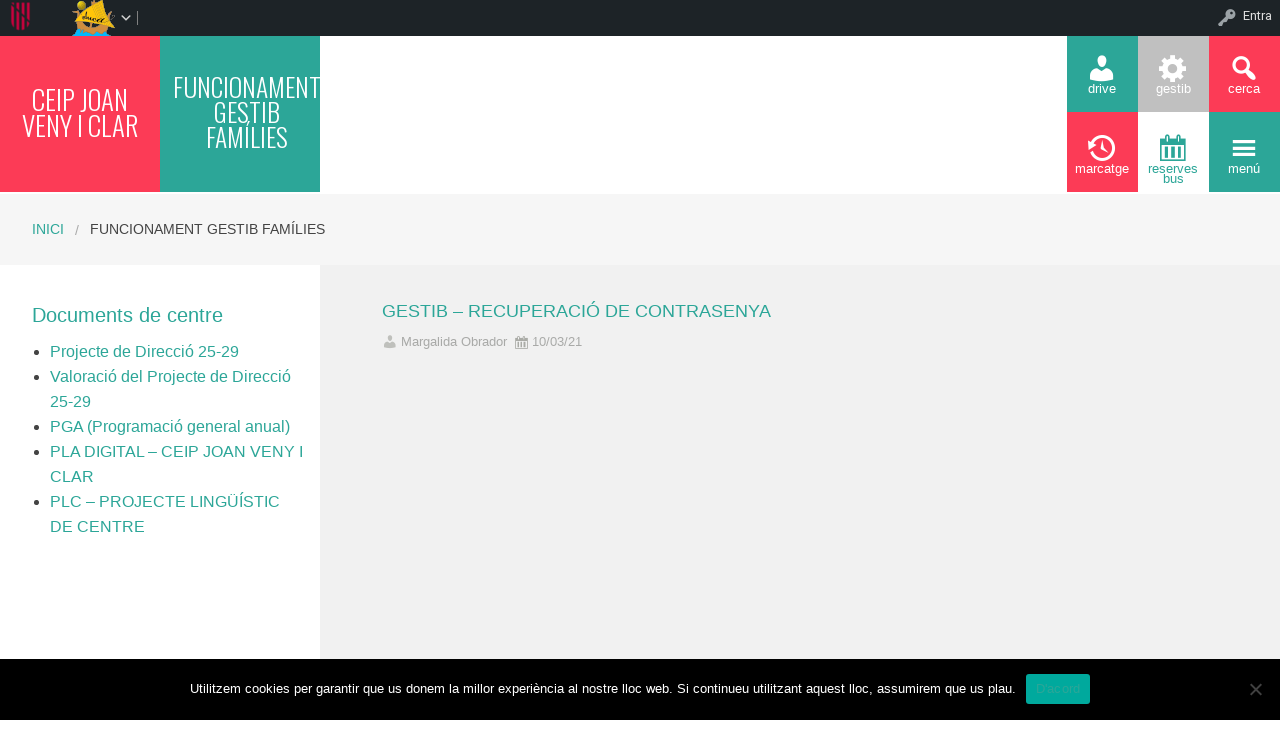

--- FILE ---
content_type: text/html; charset=UTF-8
request_url: https://ceipjoanvenyiclar.cat/tag/funcionament-gestib-families/
body_size: 62436
content:



    <!DOCTYPE html>
<!--[if lt IE 7]><html lang="ca" class="no-js lt-ie9 lt-ie8 lt-ie7"><![endif]-->
<!--[if ( IE 7 )&!( IEMobile )]><html lang="ca" class="no-js lt-ie9 lt-ie8"><![endif]-->
<!--[if ( IE 8 )&!( IEMobile )]><html lang="ca" class="no-js lt-ie9"><![endif]-->
<!--[if gt IE 8]><!--> <html lang="ca" class="no-js"><!--<![endif]-->

<head>

    <!-- Add common styles to all themes -->
    <style>

    /* ESTILS WIDGET CALENDAR */
    .widget .simcal-events-dots b{
        color: #2ca698 !important;
    }

    .widget .simcal-today > div > span.simcal-day-label.simcal-day-number{
        border: 2px solid #2ca698 !important;
    }
    /* FI ESTILS WIDGET CALENDAR */
</style>
    <style>
    .box-title{
        background-color:#fc3b56    }
    .box-description{
        background-color:#2ca698    }
    #icon-11, #icon-23{
        background-color:#2ca698    }
    #icon-21, #icon-13{
        background-color:#fc3b56    }
    button#icon-22 {
        color:#2ca698 !important;
    }
    /** 2015.11.13 @nacho: Display correct color for arrows on SideMenuWalker Menu**/
    h1, h2, h3, h4, h5, h6, a, .dropDown.dashicons {
        color: #2ca698  !important;
	
    }
    #menu-panel {
            border-bottom: 2px solid #2ca698    }

    .entry-comments,
    .entry-categories>a,
    .entry-tags >a {
        color: #2ca698  !important;
    }
    .entry-comments:before,
    .entry-categories:before,
    .entry-tags:before{
            color: #2ca698     }
    .menu-link, .sub-menu-link {
            color: #2ca698 !important;
    }
    .gce-today span.gce-day-number{
        border: 3px solid #2ca698!important;
    }
    .gce-widget-grid .gce-calendar th abbr,
    .simcal-week-day {
        color: #2ca698    }
    .button {
        color: #fc3b56 !important;
    }
    .button:hover {
        background-color:#fc3b56 !important;
        color:white !important;
    }

    #footer {
        background-color: #2ca698    }
   
    @media screen and (max-width: 48.063em) {
        #icon-email{
            background-color:#2ca698;
            opacity: 1;
        }
        #icon-maps{
           background-color:#2ca698;
            opacity: 0.8;
        }
        #icon-phone{
           background-color:#2ca698;
            opacity: 0.5;
        }
        #icon-11{
            background-color:#2ca698;
            opacity: 0.8;
        }
        #icon-12{
           background-color:#2ca698 !important;
            opacity: 0.5;
        }
        #icon-13{
           background-color:#2ca698;
            opacity: 1;
        }
        #icon-21{
            background-color:#2ca698 !important;
            opacity: 0.5;
        }
        #icon-22{
           background-color:#2ca698 !important;
           opacity: 1;
        }
        button#icon-22{
            color:white !important;
        }
        #icon-23{
           background-color:#2ca698;
            opacity: 0.8;
        }
    }

        
</style>

    <link href='https://fonts.googleapis.com/css?family=Oswald:400,300' rel='stylesheet' type='text/css'>
    <link href="https://maxcdn.bootstrapcdn.com/font-awesome/4.3.0/css/font-awesome.min.css" rel="stylesheet">

    <style>
#wpadminbar #wp-admin-bar-wccp_free_top_button .ab-icon:before {
	content: "\f160";
	color: #02CA02;
	top: 3px;
}
#wpadminbar #wp-admin-bar-wccp_free_top_button .ab-icon {
	transform: rotate(45deg);
}
</style>
<meta name='robots' content='max-image-preview:large' />
    <meta charset="UTF-8"/>
    <title>FUNCIONAMENT GESTIB FAMÍLIES | Ceip Joan Veny i Clar</title>

    <!-- google chrome frame for ie -->
    <meta http-equiv="X-UA-Compatible" content="IE=edge,chrome=1">

    <!-- mobile meta -->
    <meta name="HandheldFriendly" content="True">
    <meta name="MobileOptimized" content="320">
    <meta name="viewport" content="width=device-width, initial-scale=1.0"/>

        <link rel="shortcut icon" href="https://ceipjoanvenyiclar.cat/wp-content/themes/reactor/favicon.ico">
    <link rel="pingback" href="https://ceipjoanvenyiclar.cat/xmlrpc.php">

    <link rel='dns-prefetch' href='//static.addtoany.com' />
<link rel='dns-prefetch' href='//cdn.datatables.net' />
<link rel='dns-prefetch' href='//s.w.org' />
<link rel="alternate" type="application/rss+xml" title="Ceip Joan Veny i Clar &raquo; canal d&#039;informació" href="https://ceipjoanvenyiclar.cat/feed/" />
<link rel="alternate" type="application/rss+xml" title="Ceip Joan Veny i Clar &raquo; Canal dels comentaris" href="https://ceipjoanvenyiclar.cat/comments/feed/" />
<link rel="alternate" type="application/rss+xml" title="Ceip Joan Veny i Clar &raquo; FUNCIONAMENT GESTIB FAMÍLIES Canal de les etiquetes" href="https://ceipjoanvenyiclar.cat/tag/funcionament-gestib-families/feed/" />
		<script type="text/javascript">
			window._wpemojiSettings = {"baseUrl":"https:\/\/s.w.org\/images\/core\/emoji\/13.1.0\/72x72\/","ext":".png","svgUrl":"https:\/\/s.w.org\/images\/core\/emoji\/13.1.0\/svg\/","svgExt":".svg","source":{"concatemoji":"https:\/\/ceipjoanvenyiclar.cat\/wp-includes\/js\/wp-emoji-release.min.js"}};
			!function(e,a,t){var n,r,o,i=a.createElement("canvas"),p=i.getContext&&i.getContext("2d");function s(e,t){var a=String.fromCharCode;p.clearRect(0,0,i.width,i.height),p.fillText(a.apply(this,e),0,0);e=i.toDataURL();return p.clearRect(0,0,i.width,i.height),p.fillText(a.apply(this,t),0,0),e===i.toDataURL()}function c(e){var t=a.createElement("script");t.src=e,t.defer=t.type="text/javascript",a.getElementsByTagName("head")[0].appendChild(t)}for(o=Array("flag","emoji"),t.supports={everything:!0,everythingExceptFlag:!0},r=0;r<o.length;r++)t.supports[o[r]]=function(e){if(!p||!p.fillText)return!1;switch(p.textBaseline="top",p.font="600 32px Arial",e){case"flag":return s([127987,65039,8205,9895,65039],[127987,65039,8203,9895,65039])?!1:!s([55356,56826,55356,56819],[55356,56826,8203,55356,56819])&&!s([55356,57332,56128,56423,56128,56418,56128,56421,56128,56430,56128,56423,56128,56447],[55356,57332,8203,56128,56423,8203,56128,56418,8203,56128,56421,8203,56128,56430,8203,56128,56423,8203,56128,56447]);case"emoji":return!s([10084,65039,8205,55357,56613],[10084,65039,8203,55357,56613])}return!1}(o[r]),t.supports.everything=t.supports.everything&&t.supports[o[r]],"flag"!==o[r]&&(t.supports.everythingExceptFlag=t.supports.everythingExceptFlag&&t.supports[o[r]]);t.supports.everythingExceptFlag=t.supports.everythingExceptFlag&&!t.supports.flag,t.DOMReady=!1,t.readyCallback=function(){t.DOMReady=!0},t.supports.everything||(n=function(){t.readyCallback()},a.addEventListener?(a.addEventListener("DOMContentLoaded",n,!1),e.addEventListener("load",n,!1)):(e.attachEvent("onload",n),a.attachEvent("onreadystatechange",function(){"complete"===a.readyState&&t.readyCallback()})),(n=t.source||{}).concatemoji?c(n.concatemoji):n.wpemoji&&n.twemoji&&(c(n.twemoji),c(n.wpemoji)))}(window,document,window._wpemojiSettings);
		</script>
		<style type="text/css">
img.wp-smiley,
img.emoji {
	display: inline !important;
	border: none !important;
	box-shadow: none !important;
	height: 1em !important;
	width: 1em !important;
	margin: 0 .07em !important;
	vertical-align: -0.1em !important;
	background: none !important;
	padding: 0 !important;
}
</style>
	<link rel='stylesheet' id='common-functions-css'  href='https://ceipjoanvenyiclar.cat/wp-content/mu-plugins/common/styles/common-functions.css' type='text/css' media='all' />
<link rel='stylesheet' id='cnss_font_awesome_css-css'  href='https://ceipjoanvenyiclar.cat/wp-content/plugins/easy-social-icons/css/font-awesome/css/all.min.css' type='text/css' media='all' />
<link rel='stylesheet' id='cnss_font_awesome_v4_shims-css'  href='https://ceipjoanvenyiclar.cat/wp-content/plugins/easy-social-icons/css/font-awesome/css/v4-shims.min.css' type='text/css' media='all' />
<link rel='stylesheet' id='cnss_css-css'  href='https://ceipjoanvenyiclar.cat/wp-content/plugins/easy-social-icons/css/cnss.css' type='text/css' media='all' />
<link rel='stylesheet' id='dashicons-css'  href='https://ceipjoanvenyiclar.cat/wp-includes/css/dashicons.min.css' type='text/css' media='all' />
<link rel='stylesheet' id='admin-bar-css'  href='https://ceipjoanvenyiclar.cat/wp-includes/css/admin-bar.min.css' type='text/css' media='all' />
<link rel='stylesheet' id='normalize-css'  href='https://ceipjoanvenyiclar.cat/wp-content/themes/reactor/library/css/normalize.css' type='text/css' media='all' />
<link rel='stylesheet' id='foundation-css'  href='https://ceipjoanvenyiclar.cat/wp-content/themes/reactor/library/css/foundation.min.css' type='text/css' media='all' />
<link rel='stylesheet' id='reactor-css'  href='https://ceipjoanvenyiclar.cat/wp-content/themes/reactor/library/css/reactor.css' type='text/css' media='all' />
<link rel='stylesheet' id='wp-block-library-css'  href='https://ceipjoanvenyiclar.cat/wp-includes/css/dist/block-library/style.min.css' type='text/css' media='all' />
<link rel='stylesheet' id='bp-login-form-block-css'  href='https://ceipjoanvenyiclar.cat/wp-content/plugins/buddypress/bp-core/css/blocks/login-form.min.css' type='text/css' media='all' />
<link rel='stylesheet' id='bp-member-block-css'  href='https://ceipjoanvenyiclar.cat/wp-content/plugins/buddypress/bp-members/css/blocks/member.min.css' type='text/css' media='all' />
<link rel='stylesheet' id='bp-members-block-css'  href='https://ceipjoanvenyiclar.cat/wp-content/plugins/buddypress/bp-members/css/blocks/members.min.css' type='text/css' media='all' />
<link rel='stylesheet' id='bp-dynamic-members-block-css'  href='https://ceipjoanvenyiclar.cat/wp-content/plugins/buddypress/bp-members/css/blocks/dynamic-members.min.css' type='text/css' media='all' />
<link rel='stylesheet' id='bp-latest-activities-block-css'  href='https://ceipjoanvenyiclar.cat/wp-content/plugins/buddypress/bp-activity/css/blocks/latest-activities.min.css' type='text/css' media='all' />
<link rel='stylesheet' id='bp-recent-posts-block-css'  href='https://ceipjoanvenyiclar.cat/wp-content/plugins/buddypress/bp-blogs/css/blocks/recent-posts.min.css' type='text/css' media='all' />
<link rel='stylesheet' id='bp-friends-block-css'  href='https://ceipjoanvenyiclar.cat/wp-content/plugins/buddypress/bp-friends/css/blocks/friends.min.css' type='text/css' media='all' />
<link rel='stylesheet' id='bp-group-block-css'  href='https://ceipjoanvenyiclar.cat/wp-content/plugins/buddypress/bp-groups/css/blocks/group.min.css' type='text/css' media='all' />
<link rel='stylesheet' id='bp-groups-block-css'  href='https://ceipjoanvenyiclar.cat/wp-content/plugins/buddypress/bp-groups/css/blocks/groups.min.css' type='text/css' media='all' />
<link rel='stylesheet' id='bp-dynamic-groups-block-css'  href='https://ceipjoanvenyiclar.cat/wp-content/plugins/buddypress/bp-groups/css/blocks/dynamic-groups.min.css' type='text/css' media='all' />
<link rel='stylesheet' id='bp-sitewide-notices-block-css'  href='https://ceipjoanvenyiclar.cat/wp-content/plugins/buddypress/bp-messages/css/blocks/sitewide-notices.min.css' type='text/css' media='all' />
<link rel='stylesheet' id='gutenberg-pdfjs-css'  href='https://ceipjoanvenyiclar.cat/wp-content/plugins/pdfjs-viewer-shortcode/inc/../blocks/dist/style.css' type='text/css' media='all' />
<link rel='stylesheet' id='cookie-notice-front-css'  href='https://ceipjoanvenyiclar.cat/wp-content/plugins/cookie-notice/css/front.min.css' type='text/css' media='all' />
<link rel='stylesheet' id='email-subscribers-css'  href='https://ceipjoanvenyiclar.cat/wp-content/plugins/email-subscribers/lite/public/css/email-subscribers-public.css' type='text/css' media='all' />
<link rel='stylesheet' id='style-grup_classe-css'  href='https://ceipjoanvenyiclar.cat/wp-content/plugins/grup-classe/css/grup_classe.css' type='text/css' media='all' />
<link rel='stylesheet' id='wsl-widget-css'  href='https://ceipjoanvenyiclar.cat/wp-content/plugins/wordpress-social-login/assets/css/style.css' type='text/css' media='all' />
<link rel='stylesheet' id='bp-admin-bar-css'  href='https://ceipjoanvenyiclar.cat/wp-content/plugins/buddypress/bp-core/css/admin-bar.min.css' type='text/css' media='all' />
<link rel='stylesheet' id='bp-legacy-css-css'  href='https://ceipjoanvenyiclar.cat/wp-content/plugins/buddypress/bp-templates/bp-legacy/css/buddypress.min.css' type='text/css' media='screen' />
<link rel='stylesheet' id='widgetopts-styles-css'  href='https://ceipjoanvenyiclar.cat/wp-content/plugins/widget-options/assets/css/widget-options.css' type='text/css' media='all' />
<link rel='stylesheet' id='parent-style-css'  href='https://ceipjoanvenyiclar.cat/wp-content/themes/reactor/style.css' type='text/css' media='all' />
<link rel='stylesheet' id='child-style-css'  href='https://ceipjoanvenyiclar.cat/wp-content/themes/reactor-primaria-1/style.css' type='text/css' media='all' />
<link rel='stylesheet' id='simcal-qtip-css'  href='https://ceipjoanvenyiclar.cat/wp-content/plugins/google-calendar-events/assets/generated/vendor/jquery.qtip.min.css' type='text/css' media='all' />
<link rel='stylesheet' id='simcal-default-calendar-grid-css'  href='https://ceipjoanvenyiclar.cat/wp-content/plugins/google-calendar-events/assets/generated/default-calendar-grid.min.css' type='text/css' media='all' />
<link rel='stylesheet' id='simcal-default-calendar-list-css'  href='https://ceipjoanvenyiclar.cat/wp-content/plugins/google-calendar-events/assets/generated/default-calendar-list.min.css' type='text/css' media='all' />
<link rel='stylesheet' id='addtoany-css'  href='https://ceipjoanvenyiclar.cat/wp-content/plugins/add-to-any/addtoany.min.css' type='text/css' media='all' />
<link rel='stylesheet' id='authorizer-public-css-css'  href='https://ceipjoanvenyiclar.cat/wp-content/plugins/authorizer/css/authorizer-public.css' type='text/css' media='all' />
<link rel='stylesheet' id='sccss_style-css'  href='https://ceipjoanvenyiclar.cat/?sccss=1' type='text/css' media='all' />
<!--[if lte IE 8]>
<link rel='stylesheet' id='ie8-style-css'  href='https://ceipjoanvenyiclar.cat/wp-content/themes/reactor/library/css/ie8.css' type='text/css' media='all' />
<![endif]-->
<script type='text/javascript' src='https://ceipjoanvenyiclar.cat/wp-includes/js/jquery/jquery.min.js' id='jquery-core-js'></script>
<script type='text/javascript' src='https://ceipjoanvenyiclar.cat/wp-includes/js/jquery/jquery-migrate.min.js' id='jquery-migrate-js'></script>
<script type='text/javascript' src='https://ceipjoanvenyiclar.cat/wp-content/plugins/easy-social-icons/js/cnss.js' id='cnss_js-js'></script>
<script type='text/javascript' id='addtoany-core-js-before'>
window.a2a_config=window.a2a_config||{};a2a_config.callbacks=[];a2a_config.overlays=[];a2a_config.templates={};a2a_localize = {
	Share: "Comparteix",
	Save: "Desa",
	Subscribe: "Subscriure's",
	Email: "Correu electrònic",
	Bookmark: "Preferit",
	ShowAll: "Mostra tots",
	ShowLess: "Mostra menys",
	FindServices: "Cerca servei(s)",
	FindAnyServiceToAddTo: "Troba instantàniament qualsevol servei per a afegir a",
	PoweredBy: "Potenciat per",
	ShareViaEmail: "Comparteix per correu electrònic",
	SubscribeViaEmail: "Subscriu-me per correu electrònic",
	BookmarkInYourBrowser: "Afegiu l'adreça d'interès al vostre navegador",
	BookmarkInstructions: "Premeu Ctrl+D o \u2318+D per afegir als preferits aquesta pàgina",
	AddToYourFavorites: "Afegiu als vostres favorits",
	SendFromWebOrProgram: "Envia des de qualsevol adreça o programa de correu electrònic",
	EmailProgram: "Programa de correu electrònic",
	More: "Més&#8230;",
	ThanksForSharing: "Gràcies per compartir!",
	ThanksForFollowing: "Gràcies per seguir!"
};
</script>
<script type='text/javascript' defer src='https://static.addtoany.com/menu/page.js' id='addtoany-core-js'></script>
<script type='text/javascript' defer src='https://ceipjoanvenyiclar.cat/wp-content/plugins/add-to-any/addtoany.min.js' id='addtoany-jquery-js'></script>
<script type='text/javascript' id='cookie-notice-front-js-before'>
var cnArgs = {"ajaxUrl":"https:\/\/ceipjoanvenyiclar.cat\/wp-admin\/admin-ajax.php","nonce":"4b27fb8346","hideEffect":"fade","position":"bottom","onScroll":false,"onScrollOffset":100,"onClick":false,"cookieName":"cookie_notice_accepted","cookieTime":2592000,"cookieTimeRejected":2592000,"globalCookie":false,"redirection":false,"cache":false,"revokeCookies":false,"revokeCookiesOpt":"automatic"};
</script>
<script type='text/javascript' src='https://ceipjoanvenyiclar.cat/wp-content/plugins/cookie-notice/js/front.min.js' id='cookie-notice-front-js'></script>
<script type='text/javascript' id='bp-confirm-js-extra'>
/* <![CDATA[ */
var BP_Confirm = {"are_you_sure":"Esteu segurs?"};
/* ]]> */
</script>
<script type='text/javascript' src='https://ceipjoanvenyiclar.cat/wp-content/plugins/buddypress/bp-core/js/confirm.min.js' id='bp-confirm-js'></script>
<script type='text/javascript' src='https://ceipjoanvenyiclar.cat/wp-content/plugins/buddypress/bp-core/js/widget-members.min.js' id='bp-widget-members-js'></script>
<script type='text/javascript' src='https://ceipjoanvenyiclar.cat/wp-content/plugins/buddypress/bp-core/js/jquery-query.min.js' id='bp-jquery-query-js'></script>
<script type='text/javascript' src='https://ceipjoanvenyiclar.cat/wp-content/plugins/buddypress/bp-core/js/vendor/jquery-cookie.min.js' id='bp-jquery-cookie-js'></script>
<script type='text/javascript' src='https://ceipjoanvenyiclar.cat/wp-content/plugins/buddypress/bp-core/js/vendor/jquery-scroll-to.min.js' id='bp-jquery-scroll-to-js'></script>
<script type='text/javascript' id='bp-legacy-js-js-extra'>
/* <![CDATA[ */
var BP_DTheme = {"accepted":"Acceptat","close":"Tanca","comments":"comentaris","leave_group_confirm":"Segur que voleu deixar aquest grup?","mark_as_fav":"Preferit","my_favs":"Els meus favorits","rejected":"Rebutjat","remove_fav":"Suprimeix els preferits","show_all":"Mostra-ho tot","show_all_comments":"Mostra tots els comentaris d'aquest fil","show_x_comments":"Mostra tots els comentaris (%d)","unsaved_changes":"El perfil t\u00e9 canvis sense desar. Si deixeu la p\u00e0gina, els canvis es perdran.","view":"Visualitza","store_filter_settings":""};
/* ]]> */
</script>
<script type='text/javascript' src='https://ceipjoanvenyiclar.cat/wp-content/plugins/buddypress/bp-templates/bp-legacy/js/buddypress.min.js' id='bp-legacy-js-js'></script>
<script type='text/javascript' src='https://ceipjoanvenyiclar.cat/wp-content/themes/reactor/library/js/vendor/custom.modernizr.js' id='modernizr-js-js'></script>
<script type='text/javascript' src='https://ceipjoanvenyiclar.cat/wp-content/themes/reactor/library/js/xtec.js' id='xtec-js-js'></script>
<script type='text/javascript' id='auth_public_scripts-js-extra'>
/* <![CDATA[ */
var auth = {"wpLoginUrl":"https:\/\/ceipjoanvenyiclar.cat\/wp-login.php?redirect_to=%2Ftag%2Ffuncionament-gestib-families%2F","publicWarning":"","anonymousNotice":"<p>Notice: You are browsing this site anonymously, and only have access to a portion of its content.<\/p>\r\n","logIn":"Log In"};
/* ]]> */
</script>
<script type='text/javascript' src='https://ceipjoanvenyiclar.cat/wp-content/plugins/authorizer/js/authorizer-public.js' id='auth_public_scripts-js'></script>
<link rel="https://api.w.org/" href="https://ceipjoanvenyiclar.cat/wp-json/" /><link rel="alternate" type="application/json" href="https://ceipjoanvenyiclar.cat/wp-json/wp/v2/tags/96" />		<script type="text/javascript">
			var StrCPVisits_page_data = {
				'abort' : 'false',
				'title' : 'Etiqueta: FUNCIONAMENT GESTIB FAMÍLIES',
			};
		</script>
		<script type="text/javascript">
           var ajaxurl = "https://ceipjoanvenyiclar.cat/wp-admin/admin-ajax.php";
         </script><script id="wpcp_disable_selection" type="text/javascript">
var image_save_msg='You are not allowed to save images!';
	var no_menu_msg='Context Menu disabled!';
	var smessage = "Content is protected !!";

function disableEnterKey(e)
{
	var elemtype = e.target.tagName;
	
	elemtype = elemtype.toUpperCase();
	
	if (elemtype == "TEXT" || elemtype == "TEXTAREA" || elemtype == "INPUT" || elemtype == "PASSWORD" || elemtype == "SELECT" || elemtype == "OPTION" || elemtype == "EMBED")
	{
		elemtype = 'TEXT';
	}
	
	if (e.ctrlKey){
     var key;
     if(window.event)
          key = window.event.keyCode;     //IE
     else
          key = e.which;     //firefox (97)
    //if (key != 17) alert(key);
     if (elemtype!= 'TEXT' && (key == 97 || key == 65 || key == 67 || key == 99 || key == 88 || key == 120 || key == 26 || key == 85  || key == 86 || key == 83 || key == 43 || key == 73))
     {
		if(wccp_free_iscontenteditable(e)) return true;
		show_wpcp_message('You are not allowed to copy content or view source');
		return false;
     }else
     	return true;
     }
}


/*For contenteditable tags*/
function wccp_free_iscontenteditable(e)
{
	var e = e || window.event; // also there is no e.target property in IE. instead IE uses window.event.srcElement
  	
	var target = e.target || e.srcElement;

	var elemtype = e.target.nodeName;
	
	elemtype = elemtype.toUpperCase();
	
	var iscontenteditable = "false";
		
	if(typeof target.getAttribute!="undefined" ) iscontenteditable = target.getAttribute("contenteditable"); // Return true or false as string
	
	var iscontenteditable2 = false;
	
	if(typeof target.isContentEditable!="undefined" ) iscontenteditable2 = target.isContentEditable; // Return true or false as boolean

	if(target.parentElement.isContentEditable) iscontenteditable2 = true;
	
	if (iscontenteditable == "true" || iscontenteditable2 == true)
	{
		if(typeof target.style!="undefined" ) target.style.cursor = "text";
		
		return true;
	}
}

////////////////////////////////////
function disable_copy(e)
{	
	var e = e || window.event; // also there is no e.target property in IE. instead IE uses window.event.srcElement
	
	var elemtype = e.target.tagName;
	
	elemtype = elemtype.toUpperCase();
	
	if (elemtype == "TEXT" || elemtype == "TEXTAREA" || elemtype == "INPUT" || elemtype == "PASSWORD" || elemtype == "SELECT" || elemtype == "OPTION" || elemtype == "EMBED")
	{
		elemtype = 'TEXT';
	}
	
	if(wccp_free_iscontenteditable(e)) return true;
	
	var isSafari = /Safari/.test(navigator.userAgent) && /Apple Computer/.test(navigator.vendor);
	
	var checker_IMG = '';
	if (elemtype == "IMG" && checker_IMG == 'checked' && e.detail >= 2) {show_wpcp_message(alertMsg_IMG);return false;}
	if (elemtype != "TEXT")
	{
		if (smessage !== "" && e.detail == 2)
			show_wpcp_message(smessage);
		
		if (isSafari)
			return true;
		else
			return false;
	}	
}

//////////////////////////////////////////
function disable_copy_ie()
{
	var e = e || window.event;
	var elemtype = window.event.srcElement.nodeName;
	elemtype = elemtype.toUpperCase();
	if(wccp_free_iscontenteditable(e)) return true;
	if (elemtype == "IMG") {show_wpcp_message(alertMsg_IMG);return false;}
	if (elemtype != "TEXT" && elemtype != "TEXTAREA" && elemtype != "INPUT" && elemtype != "PASSWORD" && elemtype != "SELECT" && elemtype != "OPTION" && elemtype != "EMBED")
	{
		return false;
	}
}	
function reEnable()
{
	return true;
}
document.onkeydown = disableEnterKey;
document.onselectstart = disable_copy_ie;
if(navigator.userAgent.indexOf('MSIE')==-1)
{
	document.onmousedown = disable_copy;
	document.onclick = reEnable;
}
function disableSelection(target)
{
    //For IE This code will work
    if (typeof target.onselectstart!="undefined")
    target.onselectstart = disable_copy_ie;
    
    //For Firefox This code will work
    else if (typeof target.style.MozUserSelect!="undefined")
    {target.style.MozUserSelect="none";}
    
    //All other  (ie: Opera) This code will work
    else
    target.onmousedown=function(){return false}
    target.style.cursor = "default";
}
//Calling the JS function directly just after body load
window.onload = function(){disableSelection(document.body);};

//////////////////special for safari Start////////////////
var onlongtouch;
var timer;
var touchduration = 1000; //length of time we want the user to touch before we do something

var elemtype = "";
function touchstart(e) {
	var e = e || window.event;
  // also there is no e.target property in IE.
  // instead IE uses window.event.srcElement
  	var target = e.target || e.srcElement;
	
	elemtype = window.event.srcElement.nodeName;
	
	elemtype = elemtype.toUpperCase();
	
	if(!wccp_pro_is_passive()) e.preventDefault();
	if (!timer) {
		timer = setTimeout(onlongtouch, touchduration);
	}
}

function touchend() {
    //stops short touches from firing the event
    if (timer) {
        clearTimeout(timer);
        timer = null;
    }
	onlongtouch();
}

onlongtouch = function(e) { //this will clear the current selection if anything selected
	
	if (elemtype != "TEXT" && elemtype != "TEXTAREA" && elemtype != "INPUT" && elemtype != "PASSWORD" && elemtype != "SELECT" && elemtype != "EMBED" && elemtype != "OPTION")	
	{
		if (window.getSelection) {
			if (window.getSelection().empty) {  // Chrome
			window.getSelection().empty();
			} else if (window.getSelection().removeAllRanges) {  // Firefox
			window.getSelection().removeAllRanges();
			}
		} else if (document.selection) {  // IE?
			document.selection.empty();
		}
		return false;
	}
};

document.addEventListener("DOMContentLoaded", function(event) { 
    window.addEventListener("touchstart", touchstart, false);
    window.addEventListener("touchend", touchend, false);
});

function wccp_pro_is_passive() {

  var cold = false,
  hike = function() {};

  try {
	  const object1 = {};
  var aid = Object.defineProperty(object1, 'passive', {
  get() {cold = true}
  });
  window.addEventListener('test', hike, aid);
  window.removeEventListener('test', hike, aid);
  } catch (e) {}

  return cold;
}
/*special for safari End*/
</script>
<script id="wpcp_disable_Right_Click" type="text/javascript">
document.ondragstart = function() { return false;}
	function nocontext(e) {
	   return false;
	}
	document.oncontextmenu = nocontext;
</script>
<style>
.unselectable
{
-moz-user-select:none;
-webkit-user-select:none;
cursor: default;
}
html
{
-webkit-touch-callout: none;
-webkit-user-select: none;
-khtml-user-select: none;
-moz-user-select: none;
-ms-user-select: none;
user-select: none;
-webkit-tap-highlight-color: rgba(0,0,0,0);
}
</style>
<script id="wpcp_css_disable_selection" type="text/javascript">
var e = document.getElementsByTagName('body')[0];
if(e)
{
	e.setAttribute('unselectable',"on");
}
</script>

	<script type="text/javascript">var ajaxurl = 'https://ceipjoanvenyiclar.cat/wp-admin/admin-ajax.php';</script>

<style type="text/css">
		ul.cnss-social-icon li.cn-fa-icon a:hover{opacity: 0.7!important;color:#ffffff!important;}
		</style><style type="text/css" media="print">#wpadminbar { display:none; }</style>
	<style type="text/css" media="screen">
	html { margin-top: 32px !important; }
	* html body { margin-top: 32px !important; }
	@media screen and ( max-width: 782px ) {
		html { margin-top: 46px !important; }
		* html body { margin-top: 46px !important; }
	}
</style>
	
</head>

<body class="bp-legacy archive tag tag-funcionament-gestib-families tag-96 admin-bar no-customize-support cookies-not-set unselectable elementor-default elementor-kit-3254 no-js">
        <div id="page" class="hfeed site">
            
        <header id="header" class="site-header" role="banner">
            <div class="row">
                <div class="large-12 small-12 columns">
                    
                    
    <!-- Caixa amb el nom del centre -->
    <div class="hide-for-small large-3 columns">
        <div class="row">
            <div class="box-title large-6 columns">
                <div class="box-content">
                    <div>
                        <a style="font-size:2.1vw"
                           href="https://ceipjoanvenyiclar.cat">
                            CEIP JOAN VENY I CLAR                        </a>
                    </div>
                </div>
            </div>
            <!-- Caixa amb la descripció del centre -->
            <div class="box-description large-6 columns">
                <div class="box-content">
                    <div>
                                                    <a style="font-size:2vw"
                               href="https://www.caib.es/sites/ofertaeducativanova/ca/inici/" >
                                FUNCIONAMENT GESTIB FAMÍLIES                            </a>
                                            </div>
                </div>
            </div>
        </div>
    </div>

    <div class="box-image hide-for-small large-7 columns">
        <!-- Imatge/Carrusel -->
                        <div class='box-content'>
                    <div class='CoverImage FlexEmbed FlexEmbed--3by1'
                         style="background-image:url(http://ceipjoanvenyiclar.cat/wp-content/uploads/sites/66/2025/08/Banner-90e-aniversari-3.jpg)">
                    </div>
                </div>
                    </div>

    <!-- Logo i nom per mobils -->
    <div class="small-12 columns box-titlemobile show-for-small">
        <div class="box-titlemobile-inner row">
            <div class="box-titlemobile-logo">
                <img src="http://ceipjoanvenyiclar.cat/wp-content/uploads/sites/66/2021/09/Logo-de-l´escola-bo.jpg">
            </div>
            <div class="box-titlemobile-schoolName">
                <a href="https://ceipjoanvenyiclar.cat">
                    <span>Ceip Joan Veny i Clar</span>
                </a><br>
                                <span id="schoolCity">- 07630</span>
            </div>
        </div>
    </div>

    <!-- Graella d'icones -->
    <div id="box-grid" class="box-grid large-2 small-12 columns">
        <div class="box-content-grid row icon-box">
            <div class="topicons large-4 small-4 columns show-for-small">
                                    <button id="icon-email" onclick="window.location.href='mailto:ceipjoanvenyiclar@educaib.eu'" class="dashicons dashicons-email">
                                    <span class="text_icon">Correu</span>
                </button>
            </div>

            <div class="topicons large-4 small-4 columns show-for-small">
                                        <button id="icon-maps" title="Mapa" onclick="window.open('https://goo.gl/maps/A4o9TTm78AZGpVWA9','_blank')" class="dashicons dashicons-location-alt">
                                        <span class="text_icon">Mapa</span>
                </button>
            </div>

            <div class="topicons large-4 small-4 columns show-for-small">
                <button id="icon-phone" title="Trucar" onclick="window.location.href='tel:971 65 21 94'" class="dashicons dashicons-phone">
                    <span class="text_icon">971 65 21 94</span>
                </button>
            </div>

            <div class="topicons small-4 large-4 columns"><button id="icon-11" title="DRIVE" onclick="window.open('https://www.google.com/intl/es_ALL/drive/', '_blank')" class="dashicons dashicons-admin-users" _blank><span style="font-size: 1vw;" class="text_icon">DRIVE</span></button></div><div class="topicons small-4 large-4 columns"><button id="icon-12" title="GESTIB" onclick="window.open('https://www3.caib.es/xestib/', '_blank')" class="dashicons dashicons-admin-generic" _blank><span style="font-size: 1vw;" class="text_icon">GESTIB</span></button></div>
            <div class="topicons small-4 large-4 columns">
                <button id="icon-13" class="dashicons dashicons-search" title="CERCA" onclick="cerca_toggle();">
                    <span class="text_icon">cerca</span>
                </button>
            </div>

            <div id="search-panel" class="small-12 large-12 columns">
                <form role="search" method="get" class="search-form" action="https://ceipjoanvenyiclar.cat">
                    <input type="search" class="search-field" placeholder="Cerca i pulsa enter…" value="" name="s" title="Cerca:">
                    <input type="submit" style="position: absolute; left: -9999px; width: 1px; height: 1px;">
                </form>
            </div>

            <div class="topicons small-4 large-4 columns"><button id="icon-21" title="marcatge" onclick="window.open('https://www3.caib.es/xestib/marcatge/07000583/', '_blank')" class="dashicons dashicons-backup" _blank><span style="font-size: 1vw;" class="text_icon">marcatge</span></button></div><div class="topicons small-4 large-4 columns"><button id="icon-22" title="RESERVES BUS" onclick="window.open('https://forms.gle/irgryX3PeCTzg6ft5', '_blank')" class="dashicons dashicons-calendar" _blank><span style="font-size: 1vw;" class="text_icon">RESERVES BUS</span></button></div>
            <div class="topicons small-4 large-4 columns">
                <button id="icon-23" class="dashicons dashicons-menu"
                   title="MENU"
                   onclick="menu_toggle();">
                   <span class="text_icon">menú</span>
                </button>
            </div>
        </div>
    </div>

                    
                </div><!-- .columns -->
            </div><!-- .row -->
        </header><!-- #header -->
        
                
        <div id="main" class="wrapper">

	<div id="primary" class="site-content">
    
    	<div id='menu-panel' class='large-12'><ul id="menu-principal" class="menu-principal"><li id="nav-menu-item-624" class="main-menu-item  menu-item-even menu-item-depth-0 menu-item menu-item-type-post_type menu-item-object-page"><a href="https://ceipjoanvenyiclar.cat/joan-veny-i-clar/" class="menu-link main-menu-link">➤ Joan Veny i Clar</a></li>
<li id="nav-menu-item-625" class="main-menu-item  menu-item-even menu-item-depth-0 menu-item menu-item-type-post_type menu-item-object-page"><a href="https://ceipjoanvenyiclar.cat/ubicacio-i-horaris/" class="menu-link main-menu-link">➤ Ubicació</a></li>
<li id="nav-menu-item-2436" class="main-menu-item  menu-item-even menu-item-depth-0 menu-item menu-item-type-post_type menu-item-object-page"><a href="https://ceipjoanvenyiclar.cat/claustre-de-professors-2/" class="menu-link main-menu-link">➤ Claustre 25-26</a></li>
<li id="nav-menu-item-6231" class="main-menu-item  menu-item-even menu-item-depth-0 menu-item menu-item-type-post_type menu-item-object-page"><a href="https://ceipjoanvenyiclar.cat/1r-cicle-educacio-infantil-1-3-anys/" class="menu-link main-menu-link">➤ 1r cicle d&#8217;Educació Infantil: 1-3 anys</a></li>
<li id="nav-menu-item-6240" class="main-menu-item  menu-item-even menu-item-depth-0 menu-item menu-item-type-post_type menu-item-object-page"><a href="https://ceipjoanvenyiclar.cat/2n-cicle-educacio-infantil-3-6-anys/" class="menu-link main-menu-link">➤ 2n cicle d&#8217;Educació Infantil: 3-6 anys</a></li>
<li id="nav-menu-item-6254" class="main-menu-item  menu-item-even menu-item-depth-0 menu-item menu-item-type-post_type menu-item-object-page"><a href="https://ceipjoanvenyiclar.cat/educacio-primaria-6-a-12-anys/" class="menu-link main-menu-link">➤ Educació primària: 6-12 anys</a></li>
<li id="nav-menu-item-3814" class="main-menu-item  menu-item-even menu-item-depth-0 menu-item menu-item-type-post_type menu-item-object-page"><a href="https://ceipjoanvenyiclar.cat/escola-matinera/" class="menu-link main-menu-link">➤ Matinera i horabaixet</a></li>
<li id="nav-menu-item-752" class="main-menu-item  menu-item-even menu-item-depth-0 menu-item menu-item-type-post_type menu-item-object-page menu-item-has-children"><a href="https://ceipjoanvenyiclar.cat/menjador/" class="menu-link main-menu-link">➤ Menjador</a>
<ul class="sub-menu menu-odd  menu-depth-1">
	<li id="nav-menu-item-2425" class="sub-menu-item  menu-item-odd menu-item-depth-1 menu-item menu-item-type-post_type menu-item-object-page"><a href="https://ceipjoanvenyiclar.cat/menu-mensual-menjador/" class="menu-link sub-menu-link">➤ Menú menjador</a></li>
</ul>
</li>
<li id="nav-menu-item-754" class="main-menu-item  menu-item-even menu-item-depth-0 menu-item menu-item-type-post_type menu-item-object-page"><a href="https://ceipjoanvenyiclar.cat/transport-escolar/" class="menu-link main-menu-link">➤ Transport escolar</a></li>
<li id="nav-menu-item-1832" class="main-menu-item  menu-item-even menu-item-depth-0 menu-item menu-item-type-taxonomy menu-item-object-bp_docs_comment_access"><a href="https://ceipjoanvenyiclar.cat/bp_docs_comment_access/bp_docs_comment_access_anyone/" class="menu-link main-menu-link">➤ Documents</a></li>
<li id="nav-menu-item-4411" class="main-menu-item  menu-item-even menu-item-depth-0 menu-item menu-item-type-post_type menu-item-object-page"><a href="https://ceipjoanvenyiclar.cat/amipa/" class="menu-link main-menu-link">➤ AMIPA</a></li>
</ul></div>
		<ul class="breadcrumb-trail breadcrumbs"><li class="trail-begin"><a href="https://ceipjoanvenyiclar.cat" title="Ceip Joan Veny i Clar" rel="home">Inici</a></li>
			 <li class="trail-end">FUNCIONAMENT GESTIB FAMÍLIES</li>
		</ul>    
        <div id="content" role="main">
        	<div class="row">
                <div class="articles large-9 small-12 push-3 columns push-3">
                
                                
				                    <header class="archive-header">
                        
                                        </header><!-- .archive-header -->
                 
                
                
<div class="row">
          <article id="post-2799" class="large-12 small-12 columns card_bgcolor1 post-2799 post type-post status-publish format-video sticky-post hentry category-general tag-funcionament-gestib-families post_format-post-format-video featured">
              <div class="row entry-body">
              <div class="large-12 columns">
                   <header class="entry-header fullwidth">
                       <div class="entry-icon"><a href="https://ceipjoanvenyiclar.cat/2021/03/10/gestib-recuperacio-de-contrasenya/" title="" rel="bookmark"></a></div>                                           <h2 class="entry-title"><a href="https://ceipjoanvenyiclar.cat/2021/03/10/gestib-recuperacio-de-contrasenya/" title="GESTIB &#8211; RECUPERACIÓ DE CONTRASENYA" rel="bookmark">GESTIB &#8211; RECUPERACIÓ DE CONTRASENYA</a></h2>
                       <span class='entry-author'><a href='https://ceipjoanvenyiclar.cat/author/x18227930/'>Margalida Obrador</a></span><span class="entry-date">10/03/21&nbsp;&nbsp;</span>                   </header>
                                       <div class="entry-summary">
                    <div class="flex-video">		<div data-elementor-type="wp-post" data-elementor-id="2799" class="elementor elementor-2799">
						<div class="elementor-inner">
				<div class="elementor-section-wrap">
									<section class="elementor-section elementor-top-section elementor-element elementor-element-00be199 elementor-section-boxed elementor-section-height-default elementor-section-height-default" data-id="00be199" data-element_type="section">
						<div class="elementor-container elementor-column-gap-default">
							<div class="elementor-row">
					<div class="elementor-column elementor-col-100 elementor-top-column elementor-element elementor-element-970637d" data-id="970637d" data-element_type="column">
			<div class="elementor-column-wrap elementor-element-populated">
							<div class="elementor-widget-wrap">
						<div class="elementor-element elementor-element-6dc4998 elementor-aspect-ratio-169 elementor-widget elementor-widget-video" data-id="6dc4998" data-element_type="widget" data-settings="{&quot;youtube_url&quot;:&quot;https:\/\/youtu.be\/Tpngsa0fCJ8&quot;,&quot;video_type&quot;:&quot;youtube&quot;,&quot;controls&quot;:&quot;yes&quot;,&quot;aspect_ratio&quot;:&quot;169&quot;}" data-widget_type="video.default">
				<div class="elementor-widget-container">
					<div class="elementor-wrapper elementor-fit-aspect-ratio elementor-open-inline">
			<div class="elementor-video"></div>		</div>
				</div>
				</div>
						</div>
					</div>
		</div>
								</div>
					</div>
		</section>
				<section class="elementor-section elementor-top-section elementor-element elementor-element-3bae121 elementor-section-boxed elementor-section-height-default elementor-section-height-default" data-id="3bae121" data-element_type="section">
						<div class="elementor-container elementor-column-gap-default">
							<div class="elementor-row">
					<div class="elementor-column elementor-col-100 elementor-top-column elementor-element elementor-element-e153cae" data-id="e153cae" data-element_type="column">
			<div class="elementor-column-wrap elementor-element-populated">
							<div class="elementor-widget-wrap">
						<div class="elementor-element elementor-element-a1770ca elementor-widget elementor-widget-text-editor" data-id="a1770ca" data-element_type="widget" data-widget_type="text-editor.default">
				<div class="elementor-widget-container">
								<div class="elementor-text-editor elementor-clearfix">
				<p>TROBAREU MÉS INFORMACIÓ A: <a href="https://sites.google.com/ceipjoanvenyiclar.cat/informacio-i-tutorials-gestib/gestib-fam%C3%ADlies" target="_blank" rel="noopener">INFORMACIÓ I TUTORIALS GESTIB</a></p><p> </p>					</div>
						</div>
				</div>
						</div>
					</div>
		</div>
								</div>
					</div>
		</section>
									</div>
			</div>
					</div>
		</div>                    </div>
              </div>

                <div>
                    <footer style="padding:0.8em" class="entry-footer">
                        <span class="entry-categories"><a href="https://ceipjoanvenyiclar.cat/category/general/" title="View all posts in General">General</a></span> <span class="entry-tags"><a href="https://ceipjoanvenyiclar.cat/tag/funcionament-gestib-families/" rel="tag">FUNCIONAMENT GESTIB FAMÍLIES</a></span> <a href="https://ceipjoanvenyiclar.cat/2021/03/10/gestib-recuperacio-de-contrasenya/#respond"><span class="entry-comments">0</span></a>                    </footer>
                </div>
              </div><!-- .entry-body -->
           </article><!-- #post -->
</div>                
                                
                </div><!-- .columns -->
                	    
        
        
        <div id="sidebar" class="sidebar large-3 small-12 pull-9 columns" role="complementary">
            <div id="widget_recent_bp_docs-5" class="widget widget_recent_entries widget_recent_bp_docs"><h4 class="widget-title">Documents de centre</h4>			<ul>
							<li>
					<a href="https://ceipjoanvenyiclar.cat/docs/projecte-de-direccio-25-29/">Projecte de Direcció 25-29</a>
								</li>
							<li>
					<a href="https://ceipjoanvenyiclar.cat/docs/valoracio-del-projecte-de-direccio-25-29/">Valoració del Projecte de Direcció 25-29</a>
								</li>
							<li>
					<a href="https://ceipjoanvenyiclar.cat/docs/pga-programacio-general-anual/">PGA (Programació general anual)</a>
								</li>
							<li>
					<a href="https://ceipjoanvenyiclar.cat/docs/pla-digital-ceip-joan-veny-i-clar/">PLA DIGITAL &#8211; CEIP JOAN VENY I CLAR</a>
								</li>
							<li>
					<a href="https://ceipjoanvenyiclar.cat/docs/plc-projecte-linguistic-de-centre/">PLC – PROJECTE LINGÜÍSTIC DE CENTRE</a>
								</li>
					</ul>
		</div>        </div><!-- #sidebar -->
        
        
                   
                
            </div><!-- .row -->
        </div><!-- #content -->
        
                
	</div><!-- #primary -->

                
        <footer id="footer" class="site-footer" role="contentinfo">
        
        		<div class="row">
		<div class="large-12 small-12 columns">
			<div class="inner-footer">
				
		       
				</div><!-- .inner-footer -->
			</div><!-- .columns -->
	</div><!-- .row -->
    

    <div class="site-info">
        <div class="row">
            <div class="large-12 small-12 columns">
                <div style="text-align:center" id="colophon">
                    <p> <a target="_blank" href="https://www.caib.es/webgoib/av%C3%ADs-legal/">Avís legal</a> |
                    <a target="_blank" href="https://ibtic.caib.es/avaries/web-centre-redols/guia-rapida-redols/">Sobre el web</a> |
                    <span class="copyright">&copy;2026  Govern de les  Illes Balears | </span>
                    <span class="site-source">Fet amb <a href=http://wordpress.org/>WordPress</a></span></p>
                </div><!-- #colophon -->
            </div><!-- .columns -->
        </div><!-- .row -->
    </div><!-- #site-info -->

        
        
        </footer><!-- #footer -->
        <div id='info-footer-mediaprint'> | https://ceipjoanvenyiclar.cat</div>        
    </div><!-- #main -->
</div><!-- #page -->

			<script>
				// Used by Gallery Custom Links to handle tenacious Lightboxes
				jQuery(document).ready(function () {

					function mgclInit() {
						if (jQuery.fn.off) {
							jQuery('.no-lightbox, .no-lightbox img').off('click'); // jQuery 1.7+
						}
						else {
							jQuery('.no-lightbox, .no-lightbox img').unbind('click'); // < jQuery 1.7
						}
						jQuery('a.no-lightbox').click(mgclOnClick);

						if (jQuery.fn.off) {
							jQuery('a.set-target').off('click'); // jQuery 1.7+
						}
						else {
							jQuery('a.set-target').unbind('click'); // < jQuery 1.7
						}
						jQuery('a.set-target').click(mgclOnClick);
					}

					function mgclOnClick() {
						if (!this.target || this.target == '' || this.target == '_self')
							window.location = this.href;
						else
							window.open(this.href,this.target);
						return false;
					}

					// From WP Gallery Custom Links
					// Reduce the number of  conflicting lightboxes
					function mgclAddLoadEvent(func) {
						var oldOnload = window.onload;
						if (typeof window.onload != 'function') {
							window.onload = func;
						} else {
							window.onload = function() {
								oldOnload();
								func();
							}
						}
					}

					mgclAddLoadEvent(mgclInit);
					mgclInit();

				});
			</script>
			<div id="wpcp-error-message" class="msgmsg-box-wpcp hideme"><span>error: </span>Content is protected !!</div>
	<script>
	var timeout_result;
	function show_wpcp_message(smessage)
	{
		if (smessage !== "")
			{
			var smessage_text = '<span>Alert: </span>'+smessage;
			document.getElementById("wpcp-error-message").innerHTML = smessage_text;
			document.getElementById("wpcp-error-message").className = "msgmsg-box-wpcp warning-wpcp showme";
			clearTimeout(timeout_result);
			timeout_result = setTimeout(hide_message, 3000);
			}
	}
	function hide_message()
	{
		document.getElementById("wpcp-error-message").className = "msgmsg-box-wpcp warning-wpcp hideme";
	}
	</script>
		<style>
	@media print {
	body * {display: none !important;}
		body:after {
		content: "You are not allowed to print preview this page, Thank you"; }
	}
	</style>
		<style type="text/css">
	#wpcp-error-message {
	    direction: ltr;
	    text-align: center;
	    transition: opacity 900ms ease 0s;
	    z-index: 99999999;
	}
	.hideme {
    	opacity:0;
    	visibility: hidden;
	}
	.showme {
    	opacity:1;
    	visibility: visible;
	}
	.msgmsg-box-wpcp {
		border:1px solid #f5aca6;
		border-radius: 10px;
		color: #555;
		font-family: Tahoma;
		font-size: 11px;
		margin: 10px;
		padding: 10px 36px;
		position: fixed;
		width: 255px;
		top: 50%;
  		left: 50%;
  		margin-top: -10px;
  		margin-left: -130px;
  		-webkit-box-shadow: 0px 0px 34px 2px rgba(242,191,191,1);
		-moz-box-shadow: 0px 0px 34px 2px rgba(242,191,191,1);
		box-shadow: 0px 0px 34px 2px rgba(242,191,191,1);
	}
	.msgmsg-box-wpcp span {
		font-weight:bold;
		text-transform:uppercase;
	}
		.warning-wpcp {
		background:#ffecec url('https://ceipjoanvenyiclar.cat/wp-content/plugins/wp-content-copy-protector/images/warning.png') no-repeat 10px 50%;
	}
    </style>
<link rel='stylesheet' id='elementor-frontend-legacy-css'  href='https://ceipjoanvenyiclar.cat/wp-content/plugins/elementor/assets/css/frontend-legacy.min.css' type='text/css' media='all' />
<link rel='stylesheet' id='elementor-frontend-css'  href='https://ceipjoanvenyiclar.cat/wp-content/plugins/elementor/assets/css/frontend.min.css' type='text/css' media='all' />
<link rel='stylesheet' id='elementor-post-2799-css'  href='https://ceipjoanvenyiclar.cat/wp-content/uploads/sites/66/elementor/css/post-2799.css' type='text/css' media='all' />
<link rel='stylesheet' id='elementor-icons-css'  href='https://ceipjoanvenyiclar.cat/wp-content/plugins/elementor/assets/lib/eicons/css/elementor-icons.min.css' type='text/css' media='all' />
<link rel='stylesheet' id='elementor-post-3254-css'  href='https://ceipjoanvenyiclar.cat/wp-content/uploads/sites/66/elementor/css/post-3254.css' type='text/css' media='all' />
<link rel='stylesheet' id='font-awesome-5-all-css'  href='https://ceipjoanvenyiclar.cat/wp-content/plugins/elementor/assets/lib/font-awesome/css/all.min.css' type='text/css' media='all' />
<link rel='stylesheet' id='font-awesome-4-shim-css'  href='https://ceipjoanvenyiclar.cat/wp-content/plugins/elementor/assets/lib/font-awesome/css/v4-shims.min.css' type='text/css' media='all' />
<link rel='stylesheet' id='elementor-global-css'  href='https://ceipjoanvenyiclar.cat/wp-content/uploads/sites/66/elementor/css/global.css' type='text/css' media='all' />
<link rel='stylesheet' id='e-animations-css'  href='https://ceipjoanvenyiclar.cat/wp-content/plugins/elementor/assets/lib/animations/animations.min.css' type='text/css' media='all' />
<link rel='stylesheet' id='google-fonts-1-css'  href='https://fonts.googleapis.com/css?family=Roboto%3A100%2C100italic%2C200%2C200italic%2C300%2C300italic%2C400%2C400italic%2C500%2C500italic%2C600%2C600italic%2C700%2C700italic%2C800%2C800italic%2C900%2C900italic%7CRoboto+Slab%3A100%2C100italic%2C200%2C200italic%2C300%2C300italic%2C400%2C400italic%2C500%2C500italic%2C600%2C600italic%2C700%2C700italic%2C800%2C800italic%2C900%2C900italic&#038;display=auto' type='text/css' media='all' />
<script type='text/javascript' src='https://ceipjoanvenyiclar.cat/wp-includes/js/jquery/ui/core.min.js' id='jquery-ui-core-js'></script>
<script type='text/javascript' src='https://ceipjoanvenyiclar.cat/wp-includes/js/jquery/ui/mouse.min.js' id='jquery-ui-mouse-js'></script>
<script type='text/javascript' src='https://ceipjoanvenyiclar.cat/wp-includes/js/jquery/ui/sortable.min.js' id='jquery-ui-sortable-js'></script>
<script type='text/javascript' src='https://ceipjoanvenyiclar.cat/wp-includes/js/hoverintent-js.min.js' id='hoverintent-js-js'></script>
<script type='text/javascript' src='https://ceipjoanvenyiclar.cat/wp-includes/js/admin-bar.min.js' id='admin-bar-js'></script>
<script type='text/javascript' id='email-subscribers-js-extra'>
/* <![CDATA[ */
var es_data = {"messages":{"es_empty_email_notice":"Please enter email address","es_rate_limit_notice":"You need to wait for some time before subscribing again","es_single_optin_success_message":"Successfully Subscribed.","es_email_exists_notice":"Email Address already exists!","es_unexpected_error_notice":"Oops.. Unexpected error occurred.","es_invalid_email_notice":"Invalid email address","es_try_later_notice":"Please try after some time"},"es_ajax_url":"https:\/\/ceipjoanvenyiclar.cat\/wp-admin\/admin-ajax.php"};
/* ]]> */
</script>
<script type='text/javascript' src='https://ceipjoanvenyiclar.cat/wp-content/plugins/email-subscribers/lite/public/js/email-subscribers-public.js' id='email-subscribers-js'></script>
<script type='text/javascript' id='StrCPVisits_js_frontend-js-extra'>
/* <![CDATA[ */
var STR_CPVISITS = {"security":"c022b2ee7e","ajax_url":"https:\/\/ceipjoanvenyiclar.cat\/wp-admin\/admin-ajax.php","text_page_name":"PAGE NAME","text_cannot_access_page_name":"Cannot access page name - try to flush server cache...","text_message":"MESSAGE","text_total_page_visits":"TOTAL PAGE VISITS","text_total_website_visits":"TOTAL WEBSITE VISITS"};
/* ]]> */
</script>
<script type='text/javascript' src='https://ceipjoanvenyiclar.cat/wp-content/plugins/page-visits-counter-lite/assets/frontend/page-visits-counter-lite-ajax.js' id='StrCPVisits_js_frontend-js'></script>
<script type='text/javascript' src='//cdn.datatables.net/1.10.16/js/jquery.dataTables.min.js' id='datatable-js-js'></script>
<script type='text/javascript' src='https://ceipjoanvenyiclar.cat/wp-content/themes/reactor/library/js/foundation.min.js' id='foundation-js-js'></script>
<script type='text/javascript' src='https://ceipjoanvenyiclar.cat/wp-content/themes/reactor/library/js/mixitup.min.js' id='mixitup-js-js'></script>
<script type='text/javascript' src='https://ceipjoanvenyiclar.cat/wp-content/themes/reactor/library/js/reactor.js' id='reactor-js-js'></script>
<script type='text/javascript' src='https://ceipjoanvenyiclar.cat/wp-content/plugins/google-calendar-events/assets/generated/vendor/jquery.qtip.min.js' id='simcal-qtip-js'></script>
<script type='text/javascript' id='simcal-default-calendar-js-extra'>
/* <![CDATA[ */
var simcal_default_calendar = {"ajax_url":"\/wp-admin\/admin-ajax.php","nonce":"4cab745dd4","locale":"ca","text_dir":"ltr","months":{"full":["gener","febrer","mar\u00e7","abril","maig","juny","juliol","agost","setembre","octubre","novembre","desembre"],"short":["gen.","febr.","mar\u00e7","abr.","maig","juny","jul.","ag.","set.","oct.","nov.","des."]},"days":{"full":["Diumenge","Dilluns","Dimarts","Dimecres","Dijous","Divendres","Dissabte"],"short":["Dg","Dl","Dt","Dc","Dj","Dv","Ds"]},"meridiem":{"AM":"AM","am":"am","PM":"PM","pm":"pm"}};
/* ]]> */
</script>
<script type='text/javascript' src='https://ceipjoanvenyiclar.cat/wp-content/plugins/google-calendar-events/assets/generated/default-calendar.min.js' id='simcal-default-calendar-js'></script>
<script type='text/javascript' src='https://ceipjoanvenyiclar.cat/wp-content/plugins/google-calendar-events/assets/generated/vendor/imagesloaded.pkgd.min.js' id='simplecalendar-imagesloaded-js'></script>
<script type='text/javascript' src='https://ceipjoanvenyiclar.cat/wp-includes/js/wp-embed.min.js' id='wp-embed-js'></script>
<script type='text/javascript' src='https://ceipjoanvenyiclar.cat/wp-content/plugins/elementor/assets/lib/font-awesome/js/v4-shims.min.js' id='font-awesome-4-shim-js'></script>
<script type='text/javascript' src='https://ceipjoanvenyiclar.cat/wp-content/plugins/elementor/assets/js/webpack.runtime.min.js' id='elementor-webpack-runtime-js'></script>
<script type='text/javascript' src='https://ceipjoanvenyiclar.cat/wp-content/plugins/elementor/assets/js/frontend-modules.min.js' id='elementor-frontend-modules-js'></script>
<script type='text/javascript' src='https://ceipjoanvenyiclar.cat/wp-content/plugins/elementor/assets/lib/waypoints/waypoints.min.js' id='elementor-waypoints-js'></script>
<script type='text/javascript' src='https://ceipjoanvenyiclar.cat/wp-content/plugins/elementor/assets/lib/swiper/swiper.min.js' id='swiper-js'></script>
<script type='text/javascript' src='https://ceipjoanvenyiclar.cat/wp-content/plugins/elementor/assets/lib/share-link/share-link.min.js' id='share-link-js'></script>
<script type='text/javascript' src='https://ceipjoanvenyiclar.cat/wp-content/plugins/elementor/assets/lib/dialog/dialog.min.js' id='elementor-dialog-js'></script>
<script type='text/javascript' id='elementor-frontend-js-before'>
var elementorFrontendConfig = {"environmentMode":{"edit":false,"wpPreview":false,"isScriptDebug":false},"i18n":{"shareOnFacebook":"Share on Facebook","shareOnTwitter":"Comparteix al Twitter","pinIt":"Pin it","download":"Descarrega","downloadImage":"Download image","fullscreen":"Pantalla completa","zoom":"Escalada","share":"Comparteix","playVideo":"Reprodueix v\u00eddeo","previous":"Anterior","next":"Seg\u00fcent","close":"Tanca"},"is_rtl":false,"breakpoints":{"xs":0,"sm":480,"md":768,"lg":1025,"xl":1440,"xxl":1600},"responsive":{"breakpoints":{"mobile":{"label":"M\u00f2bil","value":767,"default_value":767,"direction":"max","is_enabled":true},"mobile_extra":{"label":"Mobile Extra","value":880,"default_value":880,"direction":"max","is_enabled":false},"tablet":{"label":"Tauleta","value":1024,"default_value":1024,"direction":"max","is_enabled":true},"tablet_extra":{"label":"Tablet Extra","value":1200,"default_value":1200,"direction":"max","is_enabled":false},"laptop":{"label":"Port\u00e0til","value":1366,"default_value":1366,"direction":"max","is_enabled":false},"widescreen":{"label":"Pantalla ampla","value":2400,"default_value":2400,"direction":"min","is_enabled":false}}},"version":"3.6.0","is_static":false,"experimentalFeatures":{"e_import_export":true,"e_hidden_wordpress_widgets":true,"landing-pages":true,"elements-color-picker":true,"favorite-widgets":true,"admin-top-bar":true},"urls":{"assets":"https:\/\/ceipjoanvenyiclar.cat\/wp-content\/plugins\/elementor\/assets\/"},"settings":{"editorPreferences":[]},"kit":{"active_breakpoints":["viewport_mobile","viewport_tablet"],"global_image_lightbox":"yes","lightbox_enable_counter":"yes","lightbox_enable_fullscreen":"yes","lightbox_enable_zoom":"yes","lightbox_enable_share":"yes","lightbox_title_src":"title","lightbox_description_src":"description"},"post":{"id":0,"title":"FUNCIONAMENT GESTIB FAM\u00cdLIES &#8211; Ceip Joan Veny i Clar","excerpt":""}};
</script>
<script type='text/javascript' src='https://ceipjoanvenyiclar.cat/wp-content/plugins/elementor/assets/js/frontend.min.js' id='elementor-frontend-js'></script>
<script type='text/javascript' src='https://ceipjoanvenyiclar.cat/wp-content/plugins/elementor/assets/js/preloaded-modules.min.js' id='preloaded-modules-js'></script>
		<div id="wpadminbar" class="nojq nojs">
							<a class="screen-reader-shortcut" href="#wp-toolbar" tabindex="1">Aneu a la barra d'eines</a>
						<div class="quicklinks" id="wp-toolbar" role="navigation" aria-label="Barra d&#039;eines">
				<ul id='wp-admin-bar-root-default' class="ab-top-menu"><li id='wp-admin-bar-gencat'><a class='ab-item' href='http://www.caib.es/govern/organigrama/area.do?coduo=7'><img title="Conselleria d'Educació i Formació Professional" src="https://ceipjoanvenyiclar.cat/wp-content/themes/reactor/custom-tac/imatges/LGovern.png"></a></li><li id='wp-admin-bar-recursosXTEC' class="menupop"><div class="ab-item ab-empty-item" aria-haspopup="true"><img src="https://ceipjoanvenyiclar.cat/wp-content/themes/reactor/custom-tac/imatges/Ieduca.png"></div><div class="ab-sub-wrapper"><ul id='wp-admin-bar-recursosXTEC-default' class="ab-submenu"><li id='wp-admin-bar-sinapsi'><a class='ab-item' href='http://coordinaciotic.ieduca.caib.es/'>CoordinacioTIC</a></li><li id='wp-admin-bar-gestib'><a class='ab-item' href='https://www3.caib.es/xestib/'>GestIB</a></li><li id='wp-admin-bar-portal'><a class='ab-item' href='https://www.caib.es/pfunciona/'>Portal del Personal</a></li><li id='wp-admin-bar-merli'><a class='ab-item' href='http://www.caib.es/sites/fp/ca/portada-77258/?campa=yes'>Formacio Professional</a></li><li id='wp-admin-bar-jclic'><a class='ab-item' href='https://www.caib.es/sites/convivexit/ca/convivencia/'>Convivexit</a></li><li id='wp-admin-bar-linkat'><a class='ab-item' href='http://www.consellescolarib.es'>Consell Escolar</a></li><li id='wp-admin-bar-odissea'><a class='ab-item' href='http://www.caib.es/sites/inspeccioeducativa/ca/pagina_dinici-41838/?campa=yes'>Inspeccio Educativa</a></li><li id='wp-admin-bar-agora'><a class='ab-item' href='https://iaqse.caib.es/'>IAQSE</a></li><li id='wp-admin-bar-edu365'><a class='ab-item' href='http://www.caib.es/sites/iqpib/ca/inici/?campa=yes'>IQPIB</a></li><li id='wp-admin-bar-edu3'><a class='ab-item' href='http://www.caib.es/sites/rumi/ca/presentacio_i_objectius-29905/?campa=yes'>RUMI</a></li><li id='wp-admin-bar-alexandria'><a class='ab-item' href='http://http//irie.uib.cat/'>IRIE</a></li><li id='wp-admin-bar-arc'><a class='ab-item' href='http://www.uib.cat'>UIB</a></li></ul></div></li><li id='wp-admin-bar-bp-login'><a class='ab-item' href='https://ceipjoanvenyiclar.cat/wp-login.php?redirect_to=https%3A%2F%2Fceipjoanvenyiclar.cat%2Ftag%2Ffuncionament-gestib-families%2F'>Entra</a></li></ul>			</div>
					</div>

		
		<!-- Cookie Notice plugin v2.5.5 by Hu-manity.co https://hu-manity.co/ -->
		<div id="cookie-notice" role="dialog" class="cookie-notice-hidden cookie-revoke-hidden cn-position-bottom" aria-label="Cookie Notice" style="background-color: rgba(0,0,0,1);"><div class="cookie-notice-container" style="color: #fff"><span id="cn-notice-text" class="cn-text-container">Utilitzem cookies per garantir que us donem la millor experiència al nostre lloc web. Si continueu utilitzant aquest lloc, assumirem que us plau.</span><span id="cn-notice-buttons" class="cn-buttons-container"><a href="#" id="cn-accept-cookie" data-cookie-set="accept" class="cn-set-cookie cn-button" aria-label="D&#039;acord" style="background-color: #00a99d">D&#039;acord</a></span><span id="cn-close-notice" data-cookie-set="accept" class="cn-close-icon" title="No"></span></div>
			
		</div>
		<!-- / Cookie Notice plugin -->
<script>
    
function menu_toggle(){
    $icon_menu=document.getElementById("icon-menu");
    $menu_panel=document.getElementById("menu-panel");

    if ($menu_panel.style.display=="inline-block") {
      $menu_panel.style.display="none";
      $icon_menu.setAttribute("class", "dashicons dashicons-menu");
    } else {
      $menu_panel.style.display="inline-block";
      $icon_menu.setAttribute("class", "dashicons dashicons-no-alt");	
      document.getElementById("icon-23").setAttribute("backgroundColor", "yellow");
    }
}

function cerca_toggle(){
    $icon_search  = document.getElementById("icon-search");
    $search_panel = document.getElementById("search-panel");

    if ($search_panel.style.display=="inline-block") {
      $search_panel.style.display="none";
      $icon_search.setAttribute("class", "dashicons dashicons-search");
    } else {
      $search_panel.style.display="inline-block";
      $icon_search.setAttribute("class", "dashicons dashicons-no-alt");	
      document.getElementById("icon-13").setAttribute("backgroundColor", "yellow");
    }
}

</script>

 

    <script type="text/javascript">
        addFunction_onload(equalize_cards);
    </script>


</body>
</html>


--- FILE ---
content_type: text/css
request_url: https://ceipjoanvenyiclar.cat/wp-content/uploads/sites/66/elementor/css/post-2799.css
body_size: 172
content:
.elementor-2799 .elementor-element.elementor-element-6dc4998 .elementor-wrapper{filter:brightness( 100% ) contrast( 100% ) saturate( 100% ) blur( 0px ) hue-rotate( 0deg );}